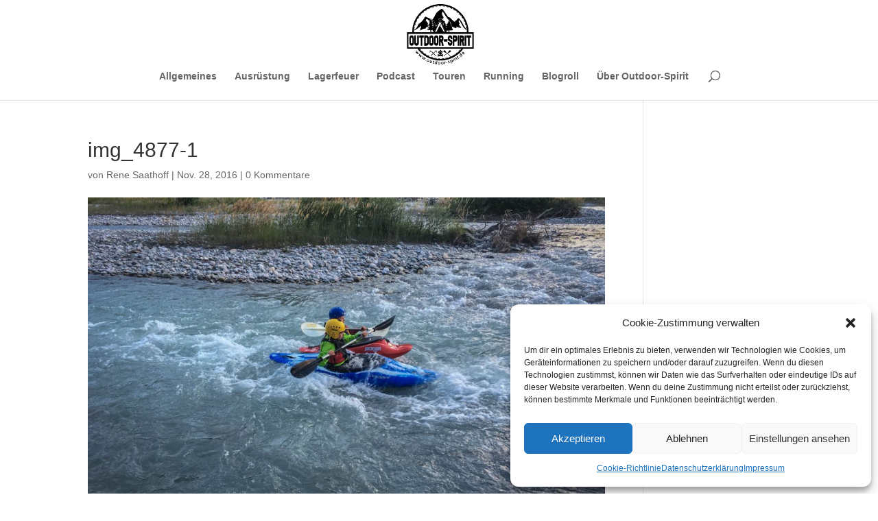

--- FILE ---
content_type: text/css
request_url: https://blog.outdoor-spirit.de/wp-content/plugins/wp-video-embed-privacy-master/video-embed-privacy.css?ver=6.8.3
body_size: 1416
content:
.video-wrapped {
	background: black no-repeat center center;
	background-size: cover;
	color: white;
	overflow: hidden;
	position: relative;
	cursor: pointer;
	max-width: 100%;
	margin: auto;
}
.video-wrapped-clicked {
	background: transparent;
}

.video-wrapped .video-wrapped-nojs {
	padding: 20px;
	cursor: auto;
}

.video-wrapped .video-wrapped-play {
	text-align: center;
	font-size: 30px;
	padding-top: 20px;
	position: relative;
	left: 0;
	right: 0;
	margin-top: 30%;
	cursor: pointer;
	text-shadow: 1px 1px 3px black;
}

.video-wrapped .video-wrapped-play span {
	background: rgba(0, 0, 0, .3);
	box-shadow: 0 0 4px rgba(0, 0, 0, 0.3);
}


.video-wrapped.video-wrapped-video .video-wrapped-play:before {
	content: '';
	position: absolute;
	width: 80px;
	height: 50px;
	margin-left: -40px;
	left: 50%;
	top: -35px;
	background: black;
	border-radius: 5px;
}
.video-wrapped.video-wrapped-video:hover .video-wrapped-play:before {
	box-shadow: 0 0 5px rgba(0, 0, 0, .3);
}

.video-wrapped.video-wrapped-yt .video-wrapped-play:before {
	background: rgb(185, 0, 0);
}

.video-wrapped.video-wrapped-vimeo .video-wrapped-play:before {
	background: #08c;
}

.video-wrapped.video-wrapped-video .video-wrapped-play:after {
	content: '';
	border-style: solid;
	border-width: 17px 0 17px 35px;
	border-color: transparent transparent transparent white;
	position: absolute;
	width: 0;
	height: 0;
	margin-left: -15px;
	left: 50%;
	top: -27px;
}

.video-wrapped .video-wrapped-play .small {
	font-size: 50%;
}